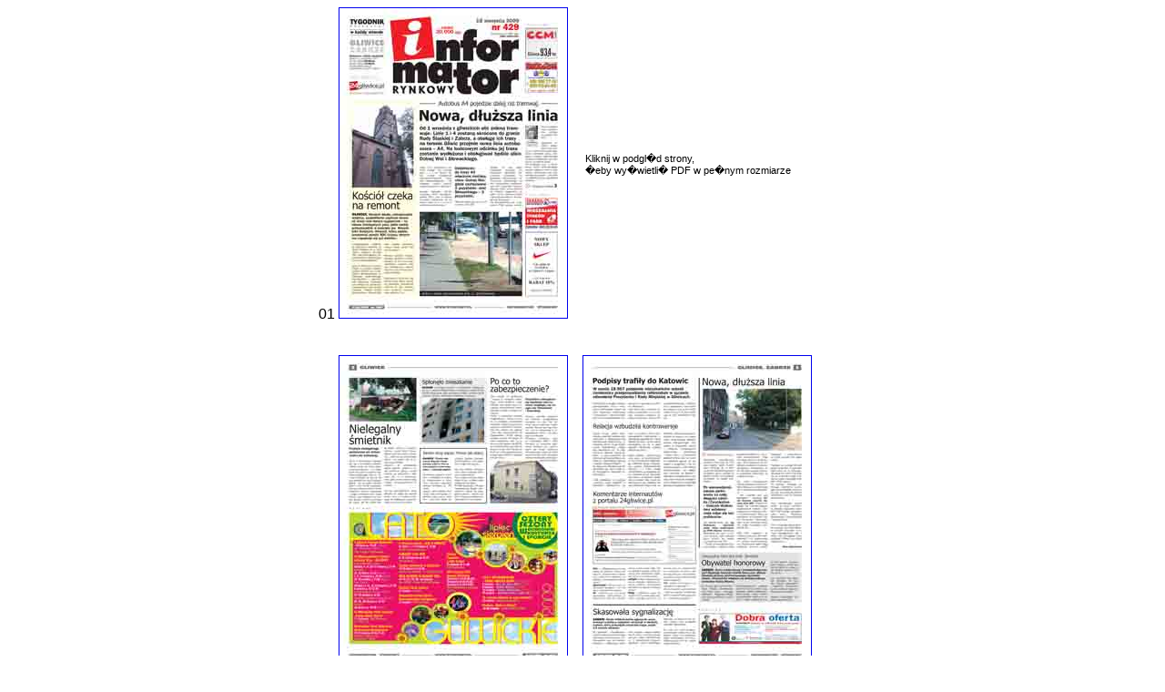

--- FILE ---
content_type: text/html; charset=UTF-8
request_url: https://gazeta-miejska.pl/wydania/429/podglad.php
body_size: 494
content:
<html>
<head>
<meta http-equiv="Content-Type" content="text/html; charset=iso-8859-2">
<title>Informator Rynkowy - PODGL�D STRON - informacje, aktualno�ci, og�oszenia, forum, Gliwice, Zabrze, prasa, gazeta, reklama</title>
<style><!-- td { font-family: geneva, verdana, helvetica } --></style>
</head>



<TABLE  align="center" WIDTH="580" BORDER="0" CELLSPACING="0" CELLPADDING="0" >
<TR>
	<TD>01&nbsp;<A HREF="01.pdf" TARGET="_blank"><IMG SRC="m01.jpg" width="250" BORDER="1" ALT="strona 1"></A></TD>
	<TD STYLE="font-size: 8pt">&nbsp;Kliknij w podgl�d strony, <br>&nbsp;�eby wy�wietli� PDF w pe�nym rozmiarze</TD>
</tr><tr><td colspan="2"><br><br></TD></TR><tr>	


	
	<TD>02&nbsp;<A HREF="02.pdf" TARGET="_blank"><IMG SRC="m02.jpg" width="250" BORDER="1" ALT="strona 2"></A></TD>
	<TD><A HREF="03.pdf" TARGET="_blank"><IMG SRC="m03.jpg" width="250" BORDER="1" ALT="strona 3"></A>&nbsp;03</TD>	
	
</tr><tr><td colspan="2"><br><br></TD></TR><tr>	



	<TD>04&nbsp;<A HREF="04.pdf" TARGET="_blank"><IMG SRC="m04.jpg" width="250" BORDER="1" ALT="strona 4"></A></TD>
	<TD><A HREF="05.pdf" TARGET="_blank"><IMG SRC="m05.jpg" width="250" BORDER="1" ALT="strona 5"></A>&nbsp;05</TD>
	
</tr><tr><td colspan="2"><br><br></TD></TR><tr>



	



	<TD colspan="2">06&nbsp;<A HREF="06.pdf" TARGET="_blank"><IMG SRC="m06.jpg" width="500" BORDER="1" ALT="strona 6+7"></A>&nbsp;06</TD>
	
</tr><tr><td colspan="2"><br><br></TD></TR><tr>



<TD>08&nbsp;<A HREF="08.pdf" TARGET="_blank"><IMG SRC="m08.jpg" width="250" BORDER="1" ALT="strona 08"></A></TD>
	<TD><A HREF="09.pdf" TARGET="_blank"><IMG SRC="m09.jpg" width="250" BORDER="1" ALT="strona 09"></A>&nbsp;09</TD>
	
</tr><tr><td colspan="2"><br><br></TD></TR><tr>



	<TD>10&nbsp;<A HREF="10.pdf" TARGET="_blank"><IMG SRC="m10.jpg" width="250" BORDER="1" ALT="strona 10"></A></TD>
	<TD><A HREF="11.pdf" TARGET="_blank"><IMG SRC="m11.jpg" width="250" BORDER="1" ALT="strona 11"></A>&nbsp;11</TD>
</tr><tr><td colspan="2"><br><br></TD></TR><tr>



	



	



	<TD>12&nbsp;<A HREF="12.pdf" TARGET="_blank"><IMG SRC="m12.jpg" width="250" BORDER="0" ALT="strona 12"></A></TD>




	
</TR>
</TABLE>


</html>






